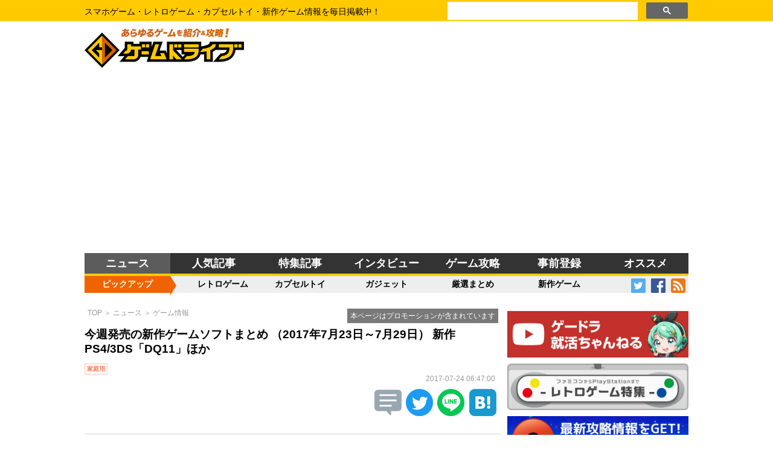

--- FILE ---
content_type: text/html; charset=UTF-8
request_url: https://gamedrive.jp/news/1500433202
body_size: 46993
content:
<!DOCTYPE HTML PUBLIC "-//W3C//DTD HTML 4.01 Transitional//EN" "http://www.w3.org/TR/html4/loose.dtd">
<html>
<head>

<meta http-equiv="Content-Type" content="text/html; charset=UTF-8">

<title>今週発売の新作ゲームソフトまとめ （2017年7月23日～7月29日） 新作PS4/3DS「DQ11」ほか - ゲームドライブ（ゲードラ）</title>

<meta name="description" content="今週の注目は『ドラゴンクエストXI 過ぎ去りし時を求めて』！今週の注目の1本はこれ！ 『ドラゴンクエストXI 過ぎ去りし時を求めて』です！ドラゴンクエストシリーズ11作目の超大作です。『FF12』、『スプラトゥーン2』、『DQ11』と今月は本当に大型新作ラッシュですね。どんどん積みゲ...">



<meta name="viewport" content="width=device-width, initial-scale=1, user-scalable=no">

<!-- twitter cards -->
<meta name="twitter:card" content="summary_large_image">
<meta name="twitter:site" content="@gamedrivejp">
<meta name="twitter:creator" content="@gamedrivejp">
<meta name="twitter:url" content="https://gamedrive.jp/news/1500433202">
<meta name="twitter:title" content="今週発売の新作ゲームソフトまとめ （2017年7月23日～7月29日） 新作PS4/3DS「DQ11」ほか - ゲームドライブ（ゲードラ） - スマホゲーム・レトロゲーム・カプセルトイ・新作ゲーム情報を毎日掲載中！">
<meta name="twitter:description" content="今週の注目は『ドラゴンクエストXI 過ぎ去りし時を求めて』！今週の注目の1本はこれ！ 『ドラゴンクエストXI 過ぎ去りし時を求めて』です！ドラゴンクエストシリーズ11作目の超大作です。『FF12』、『スプラトゥーン2』、『DQ11』と今月は本当に大型新作ラッシュですね。どんどん積みゲ... ゲームドライブ（ゲードラ）ではスマホゲーム・レトロゲーム・カプセルトイ・新作ゲーム情報を毎日掲載中。">
<meta name="twitter:image" content="/img/newgame/4988601009799.jpg">

<!-- facebook ogp -->
<meta property="og:type" content="article" />
<meta property="og:url" content="https://gamedrive.jp/news/1500433202" />
<meta property="og:site_name" content="ゲームドライブ（ゲードラ） - スマホゲーム・レトロゲーム・カプセルトイ・新作ゲーム情報を毎日掲載中！" />
<meta property="og:title" content="今週発売の新作ゲームソフトまとめ （2017年7月23日～7月29日） 新作PS4/3DS「DQ11」ほか - ゲームドライブ（ゲードラ） - スマホゲーム・レトロゲーム・カプセルトイ・新作ゲーム情報を毎日掲載中！" />
<meta property="og:description" content=" 今週の注目は『ドラゴンクエストXI 過ぎ去りし時を求めて』！今週の注目の1本はこれ！ 『ドラゴンクエストXI 過ぎ去りし時を求めて』です！ドラゴンクエストシリーズ11作目の超大作です。『FF12』、『スプラトゥーン2』、『DQ11』と今月は本当に大型新作ラッシュですね。どんどん積みゲ... ゲームドライブ（ゲードラ）ではスマホゲーム・レトロゲーム・カプセルトイ・新作ゲーム情報を毎日掲載中。" />
<meta property="og:image" content="/img/newgame/4988601009799.jpg" />

<!-- bookmark_bubble -->
<meta name="apple-mobile-web-app-capable" content="yes" />
<link rel="apple-touch-icon-precomposed" href="https://gamedrive.jp/image/icon.png" />

<!-- favicon -->
<link rel="shortcut icon" href="https://gamedrive.jp/image/icon.png">

<!-- css -->
<link type="text/css" rel="stylesheet" href="/icon/css/font-awesome.min.css">
<link href="https://use.fontawesome.com/releases/v6.2.1/css/all.css" rel="stylesheet">
<link type="text/css" rel="stylesheet" href="/css/gamedrive.css?1768810041">

<!-- amp -->
<link rel="amphtml" href="https://gamedrive.jp/amp/1500433202" />


<!-- Google tag (gtag.js) -->
<script async src="https://www.googletagmanager.com/gtag/js?id=G-XH7FTNBNLZ"></script>
<script>
  window.dataLayer = window.dataLayer || [];
  function gtag(){dataLayer.push(arguments);}
  gtag('js', new Date());

  gtag('config', 'G-XH7FTNBNLZ');
</script>
<!-- End Google tag (gtag.js) -->


<!-- Google Tag Manager -->
<script>(function(w,d,s,l,i){w[l]=w[l]||[];w[l].push({'gtm.start':
	new Date().getTime(),event:'gtm.js'});var f=d.getElementsByTagName(s)[0],
	j=d.createElement(s),dl=l!='dataLayer'?'&l='+l:'';j.async=true;j.src=
	'https://www.googletagmanager.com/gtm.js?id='+i+dl;f.parentNode.insertBefore(j,f);
	})(window,document,'script','dataLayer','GTM-WXJXZGQ');</script>
	
	
<!-- End Google Tag Manager -->

<!-- google ads -->
<script data-ad-client="ca-pub-0508455276447604" async src="https://pagead2.googlesyndication.com/pagead/js/adsbygoogle.js"></script>

</head>


<body>
<!-- Google Tag Manager (noscript) -->
<noscript><iframe src="https://www.googletagmanager.com/ns.html?id=GTM-WXJXZGQ"
	height="0" width="0" style="display:none;visibility:hidden"></iframe></noscript>
<!-- End Google Tag Manager (noscript) -->

<header>
	<div class="header-top">
		<div class="body-center">
			<div class="header-top-caption">
				スマホゲーム・レトロゲーム・カプセルトイ・新作ゲーム情報を毎日掲載中！
			</div>
			<div class="header-searchbox">
			<script async src="https://cse.google.com/cse.js?cx=ad711eb593d5c59b7"></script>
			<div class="gcse-search"></div>
			</div>
		</div>
	</div>
	<div class="header-body">
		<div class="body-center">
			<div class="header-body-left mobile"><i class="fa fa-bars" aria-hidden="true"></i></div>
			<div class="header-body-logo"><a href="/"><img src="/image/header_logo.png" alt="ゲームドライブ（ゲードラ）" /></a></div>
			<div class="header-body-banner pc">	<!--      fluct グループ名「ゲームドライブ：728x90（1）」      -->
	<script type="text/javascript" src="https://cdn-fluct.sh.adingo.jp/f.js?G=1000058299"></script>
	<!--      fluct ユニット名「ゲームドライブ：728x90（1）」     -->
	<script type="text/javascript">
	//<![CDATA[
	if(typeof(adingoFluct)!="undefined") adingoFluct.showAd('1000087945');
	//]]>
	</script>

</div>
			<div class="header-body-right mobile"><i class="fa fa-search" aria-hidden="true"></i></div>
		</div>
	</div>
	<div class="header-menu">
		<div class="body-center">
			<ul>
				<li><a class="opacity-link active" href="/news/">ニュース</a></li>
				<li><a class="opacity-link" href="/ranking/">人気記事</a></li>
				<li class="pc"><a class="opacity-link" href="/news/feature">特集記事</a></li>
				<li class="pc"><a class="opacity-link" href="/news/interview">インタビュー</a></li>
				<li><a class="opacity-link" href="/wiki/">ゲーム攻略</a></li>
				<li class="pc"><a class="opacity-link" href="/news/reserve">事前登録</a></li>
				<li><a class="opacity-link" href="/special/">オススメ</a></li>
			</ul>
		</div>
	</div>
	<div class="header-submenu">
		<div class="body-center">
			<ul>
				<li><a class="active">ピックアップ</a></li>
				<li><a class="opacity-link" href="/series/retrogame">レトロゲーム</a></li>
				<li><a class="opacity-link" href="/series/weeklygacha">カプセルトイ</a></li>
				<li><a class="opacity-link" href="/news/gdt">ガジェット</a></li>
				<li><a class="opacity-link" href="/series/1602501448">厳選まとめ</a></li>
				<li><a class="opacity-link" href="/tag/%E6%96%B0%E4%BD%9C">新作ゲーム</a></li>
				<li class="header-submenu-icon">
					<a href="https://twitter.com/gamedrivejp" target="_blank"><img src="/image/twitter.png"></a>
					<a href="https://facebook.com/gamedrivejp" target="_blank"><img src="/image/facebook.png"></a>
					<a href="/feed" target="_blank"><img src="/image/rss.png"></a>
				</li>
			</ul>
		</div>
	</div>
</header>


<div class="menu mobile">
	<div class="menu-keyword">
		<i class="fa fa-heart" aria-hidden="true"></i>&nbsp;人気のキーワード<br />
		<a href="/roundup/1433"><button class="tag-btn">ポケモンGO</button></a>
		<a href="/series/retrogame"><button class="tag-btn">レトロゲーム</button></a>
		<a href="/tag/%E6%96%B0%E4%BD%9C"><button class="tag-btn">新作ゲーム</button></a>
		<a href="/series/weeklygacha"><button class="tag-btn">週刊ガチャ</button></a>
		<a href="/news/reserve"><button class="tag-btn">事前登録</button></a>
	</div>
	<ul>
		<li><a href="/"><i class="fa fa-home" aria-hidden="true"></i>&nbsp;ホーム</a></li>
		<li><a href="/news/"><i class="fa fa-newspaper-o" aria-hidden="true"></i>&nbsp;新着ニュース</a></li>
		<li><a href="/roundup/"><i class="fa fa-mobile" aria-hidden="true"></i>&nbsp;ゲーム攻略</a></li>
		<li><a href="/wiki/"><i class="fa fa-wikipedia-w" aria-hidden="true"></i>&nbsp;攻略Wiki</a></li>
		<li><a href="/special/"><i class="fa fa-star-o" aria-hidden="true"></i>&nbsp;オススメゲーム</a></li>
		<li><a href="/consumer/"><i class="fa fa-calendar-check-o" aria-hidden="true"></i>&nbsp;新作ゲーム発売日</a></li>
		<li><a href="/dictionary/"><i class="fa fa-book" aria-hidden="true"></i>&nbsp;データ図鑑</a></li>
		<li><a href="/ranking/"><i class="fa fa-line-chart" aria-hidden="true"></i>&nbsp;人気記事ランキング</a></li>
		<li><a href="/apprank/"><i class="fa fa-shopping-cart" aria-hidden="true"></i>&nbsp;ストアランキング</a></li>
		<li><a href="/title/"><i class="fa fa-gamepad" aria-hidden="true"></i>&nbsp;ゲーム一覧</a></li>
		<li><a href="/login"><i class="fa fa-sign-in" aria-hidden="true"></i>&nbsp;メルマガ登録/ログイン</a></li>
		<li><a href="/contact/"><i class="fa fa-envelope-o" aria-hidden="true"></i>&nbsp;お問い合わせ</a></li>
	</ul><br /><br /><br /><br />
</div><!-- /menu -->


<div class="search mobile">
	<form class="form-base" method="get" action="/news/search">
		<p>
			<label for="search_word"><i class="fa fa-search" aria-hidden="true"></i> 検索</label>
			<script async src="https://cse.google.com/cse.js?cx=ad711eb593d5c59b7"></script>
			<div class="gcse-search"></div>
		</p>
	</form>
	<div class="center">
			<!-- GameDrive_250x250 -->
	<script async src="//pagead2.googlesyndication.com/pagead/js/adsbygoogle.js"></script>
	<ins class="adsbygoogle" style="display:inline-block;width:250px;height:250px" data-ad-client="ca-pub-0508455276447604" data-ad-slot="8393850656"></ins>
	<script> (adsbygoogle = window.adsbygoogle || []).push({}); </script>


	</div>
</div><!-- /search -->


<div class="contents">
<div class="body-center">


<div class="contents-main">





<script type="text/javascript">
$(function () {
  $(‘img.lazyload’).lazyload()
})
</script>

<div class="contents-box">
	<div class="contents-box-body">
		<div class="article-promotion">
		<div class="promotion-banner">
		<span class="promotion-text">本ページはプロモーションが含まれています</span>
		</div>
		<div class="article-breadcrumb"><a href="/">TOP</a> ＞ <a href="/news/news">ニュース</a> ＞ <a href="/title/1916">ゲーム情報</a></div>
	</div>
	<div class="mobile">
	<script type="text/javascript">
		var sc_params = {"group_id":1188,"redirect":"http%3a%2f%2fcdn%2esmartcanvas%2enet%2fredirect%2ehtml%3frdsc%3d" };
	</script>
	<script type="text/javascript" src="//cdn.smartcanvas.net/smartcanvas.pkg.js"></script>
	</div>

		
		<h1 class="article-title">今週発売の新作ゲームソフトまとめ （2017年7月23日～7月29日） 新作PS4/3DS「DQ11」ほか</h1>
		
		<div class="article-tag">
																		<span class="consumer">家庭用</span>&nbsp;																																</div>
		
		<div class="article-issue">2017-07-24 06:47:00</div>
		
<div class="contents-base right">
	<div class="btn-share">
		<a href="//twitter.com/search?q=https://gamedrive.jp/news/1500433202" target="blank" rel="nofollow">
			<img src="/image/twshare_icon.png" title="この記事のツイートを見る">
		</a>
	</div>
	<div class="btn-share">
		<a href="//twitter.com/share?url=https://gamedrive.jp/news/1500433202&text=今週発売の新作ゲームソフトまとめ （2017年7月23日～7月29日） 新作PS4/3DS「DQ11」ほか&via=gamedrivejp&related=gamedrivejp&hashtags=gamedrive" target="blank" rel="nofollow">
			<img src="/image/twitter_icon.png"  title="この記事について投稿する">
		</a>
	</div>
	<div class="btn-share">
		<div class="line-it-button" data-lang="ja" data-type="share-c" data-ver="3" data-url="https://social-plugins.line.me/ja/how_to_install#lineitbutton" data-color="default" data-size="large" data-count="false" style="display: none;"></div>
		<script src="https://www.line-website.com/social-plugins/js/thirdparty/loader.min.js" async="async" defer="defer"></script>
	</div>

	<div class="btn-share">
		<a href="http://b.hatena.ne.jp/entry/https://gamedrive.jp/news/1500433202" class="hatena-bookmark-button" data-hatena-bookmark-layout="vertical-balloon" data-hatena-bookmark-lang="ja" title="このエントリーをはてなブックマークに追加" target="_blank"><img src="/image/hatena_icon.png" alt="このエントリーをはてなブックマークに追加" style="border: none;" /></a>
	</div>
</div>

		




<div class="contents-base center">
		</div>

		
		<div class="article-description"><div>
<h2>今週の注目は『ドラゴンクエストXI 過ぎ去りし時を求めて』！</h2>
</div>

<div><img alt="" src="/img/newgame/4988601009805.jpg" /><img alt="" src="/img/newgame/4988601009799.jpg" /><br />
今週の注目の1本はこれ！ 『<strong>ドラゴンクエストXI 過ぎ去りし時を求めて</strong>』です！<br />
ドラゴンクエストシリーズ11作目の超大作です。<br />
『<strong>FF12</strong>』、『<strong>スプラトゥーン2</strong>』、『<strong>DQ11</strong>』と今月は本当に大型新作ラッシュですね。<br />
どんどん積みゲーが増えていきます&hellip;！<br />
<br />
それでは今週発売予定のソフトをチェック！</div>

<div>
<h2>今週発売予定のTVゲームソフト</h2>
</div>

<div class="toc"><strong>■目次</strong><br />
　▼ <a h2_title="PS4">PS4のソフトはコチラ</a><br />
　▼ <a h2_title="PS Vita">PS Vitaのソフトはコチラ</a><br />
　▼ <a h2_title="Nintendo 3DS">Nintendo 3DSのソフトはコチラ</a></div>

<div id="article-ps4">
<h2>PS4</h2>

<div class="contents-line">
<div class="contents-goods-icon" style="background-image: url('/img/newgame/4949244004305.jpg');">&nbsp;</div>

<div class="contents-goods-title"><a href="/consumer/8925">DiRT 4</a></div>

<div class="contents-goods-description"><a href="/consumer/8925">ユービーアイソフト<br />
<br />
発売日：07月27日<br />
価格：7,325円</a></div>
</div>

<div class="contents-line">
<div class="contents-goods-icon" style="background-image: url('/img/newgame/4573173316828.jpg');">&nbsp;</div>

<div class="contents-goods-title"><a href="/consumer/8871">NARUTO - ナルト - 疾風伝 ナルティメットストームトリロジー</a></div>

<div class="contents-goods-description"><a href="/consumer/8871">バンダイナムコエンターテインメント<br />
<br />
発売日：07月27日<br />
価格：6,242円</a></div>
</div>

<div class="contents-line">
<div class="contents-goods-icon" style="background-image: url('/img/newgame/4948872015233.jpg');">&nbsp;</div>

<div class="contents-goods-title"><a href="/consumer/9073">コール オブ デューティ モダン・ウォーフェア リマスタード</a></div>

<div class="contents-goods-description"><a href="/consumer/9073">ソニー・インタラクティブエンタテインメント<br />
<br />
発売日：07月27日<br />
価格：5,607円</a></div>
</div>

<div class="contents-line">
<div class="contents-goods-icon" style="background-image: url('/img/newgame/4988601009799.jpg');">&nbsp;</div>

<div class="contents-goods-title"><a href="/consumer/8874">ドラゴンクエストXI 過ぎ去りし時を求めて</a></div>

<div class="contents-goods-description"><a href="/consumer/8874">スクウェア・エニックス<br />
<br />
発売日：07月29日<br />
価格：8,049円</a></div>
</div>
</div>

<div id="article-vita">
<h2>PS Vita</h2>

<div class="contents-line">
<div class="contents-goods-icon" style="background-image: url('/img/newgame/4580206270668.jpg');">&nbsp;</div>

<div class="contents-goods-title"><a href="/consumer/8978">グリザイアの果実 -SIDE EPISODE-</a></div>

<div class="contents-goods-description"><a href="/consumer/8978">プロトタイプ<br />
<br />
発売日：07月27日<br />
価格：3,758円</a></div>
</div>

<div class="contents-line">
<div class="contents-goods-icon" style="background-image: url('/img/newgame/4560431860070.jpg');">&nbsp;</div>

<div class="contents-goods-title"><a href="/consumer/8915">ワガママハイスペック</a></div>

<div class="contents-goods-description"><a href="/consumer/8915">iMel<br />
<br />
発売日：07月27日<br />
価格：4,571円</a></div>
</div>

<div class="contents-line">
<div class="contents-goods-icon" style="background-image: url('/img/newgame/4940261514693.jpg');">&nbsp;</div>

<div class="contents-goods-title"><a href="/consumer/1518">喧嘩番長 乙女 〜完全無欠のマイハニー〜</a></div>

<div class="contents-goods-description"><a href="/consumer/1518">スパイク・チュンソフト<br />
<br />
発売日：07月27日<br />
価格：5,489円</a></div>
</div>

<div class="contents-line">
<div class="contents-goods-icon" style="background-image: url('/img/newgame/4571149891232.jpg');">&nbsp;</div>

<div class="contents-goods-title"><a href="/consumer/8916">空蝉の廻</a></div>

<div class="contents-goods-description"><a href="/consumer/8916">Matatabi<br />
<br />
発売日：07月27日<br />
価格：6,242円</a></div>
</div>

<div class="contents-line">
<div class="contents-goods-icon" style="background-image: url('/img/newgame/4995857095025.jpg');">&nbsp;</div>

<div class="contents-goods-title"><a href="/consumer/8909">緋色の欠片 〜おもいいろの記憶〜</a></div>

<div class="contents-goods-description"><a href="/consumer/8909">アイディアファクトリー<br />
<br />
発売日：07月27日<br />
価格：5,783円</a></div>
</div>
</div>

<div id="article-3ds">
<h2>Nintendo 3DS</h2>

<div class="contents-line">
<div class="contents-goods-icon" style="background-image: url('/img/newgame/4976219085953.jpg');">&nbsp;</div>

<div class="contents-goods-title"><a href="/consumer/9065">モンスターハンターストーリーズ Ver.1.2 更新版</a></div>

<div class="contents-goods-description"><a href="/consumer/9065">カプコン<br />
<br />
発売日：07月27日<br />
価格：3,878円</a></div>
</div>

<div class="contents-line">
<div class="contents-goods-icon" style="background-image: url('/img/newgame/4988601009805.jpg');">&nbsp;</div>

<div class="contents-goods-title"><a href="/consumer/8873">ドラゴンクエストXI 過ぎ去りし時を求めて</a></div>

<div class="contents-goods-description"><a href="/consumer/8873">スクウェア・エニックス<br />
<br />
発売日：07月29日<br />
価格：5,553円</a></div>
</div>
</div>

<div>
<h2>今後のTVゲーム発売日もチェック！</h2>
</div>

<div class="contents-base center"><a class="btn-anchor" href="/consumer/ps4">PS4のゲーム発売日をチェック</a><br />
<a class="btn-anchor" href="/consumer/vita">PS Vitaのゲーム発売日をチェック</a><br />
<a class="btn-anchor" href="/consumer/nswitch">Nintendo Switchのゲーム発売日をチェック</a><br />
<a class="btn-anchor" href="/consumer/n3ds">Nintendo 3DSのゲーム発売日をチェック</a><br />
<a class="btn-anchor" href="/consumer/xboxone">XboxOneのゲーム発売日をチェック</a><br />
&nbsp;</div>
</div>
<script async src="https://pagead2.googlesyndication.com/pagead/js/adsbygoogle.js"></script>
<ins class="adsbygoogle"
     style="display:block"
     data-ad-format="fluid"
     data-ad-layout-key="-fb+5w+4e-db+86"
     data-ad-client="ca-pub-5168512471691493"
     data-ad-slot="3934074685"></ins>
<script>
     (adsbygoogle = window.adsbygoogle || []).push({});
</script>
		<div class="article-taglink"><a class="text-link" href="/tag/新作"><i class="fa fa-chain" aria-hidden="true"></i>&nbsp;新作</a><a class="text-link" href="/tag/TVゲーム"><i class="fa fa-chain" aria-hidden="true"></i>&nbsp;TVゲーム</a><a class="text-link" href="/tag/発売日"><i class="fa fa-chain" aria-hidden="true"></i>&nbsp;発売日</a></div>
		
<div class="contents-base right">
	<div class="btn-share">
		<a href="//twitter.com/search?q=https://gamedrive.jp/news/1500433202" target="blank" rel="nofollow">
			<img src="/image/twshare_icon.png" title="この記事のツイートを見る">
		</a>
	</div>
	<div class="btn-share">
		<a href="//twitter.com/share?url=https://gamedrive.jp/news/1500433202&text=今週発売の新作ゲームソフトまとめ （2017年7月23日～7月29日） 新作PS4/3DS「DQ11」ほか&via=gamedrivejp&related=gamedrivejp&hashtags=gamedrive" target="blank" rel="nofollow">
			<img src="/image/twitter_icon.png"  title="この記事について投稿する">
		</a>
	</div>
	<div class="btn-share">
		<div class="line-it-button" data-lang="ja" data-type="share-c" data-ver="3" data-url="https://social-plugins.line.me/ja/how_to_install#lineitbutton" data-color="default" data-size="large" data-count="false" style="display: none;"></div>
		<script src="https://www.line-website.com/social-plugins/js/thirdparty/loader.min.js" async="async" defer="defer"></script>
	</div>

	<div class="btn-share">
		<a href="http://b.hatena.ne.jp/entry/https://gamedrive.jp/news/1500433202" class="hatena-bookmark-button" data-hatena-bookmark-layout="vertical-balloon" data-hatena-bookmark-lang="ja" title="このエントリーをはてなブックマークに追加" target="_blank"><img src="/image/hatena_icon.png" alt="このエントリーをはてなブックマークに追加" style="border: none;" /></a>
	</div>
</div>

		
		
		
<div class="contents-base center">
	<div class="column-2">
		<!--      fluct グループ名「ゲームドライブ：300x250（2）」      -->
		<script type="text/javascript" src="https://cdn-fluct.sh.adingo.jp/f.js?G=1000058295"></script>
		<!--      fluct ユニット名「ゲームドライブ：300x250（2）」     -->
		<script type="text/javascript">
		//<![CDATA[
		if(typeof(adingoFluct)!="undefined") adingoFluct.showAd('1000087941');
		//]]>
		</script>
	</div>
	<div class="column-2">
		<!--      fluct グループ名「ゲームドライブ：300x250（3）」      -->
		<script type="text/javascript" src="https://cdn-fluct.sh.adingo.jp/f.js?G=1000058296"></script>
		<!--      fluct ユニット名「ゲームドライブ：300x250（3）」     -->
		<script type="text/javascript">
		//<![CDATA[
		if(typeof(adingoFluct)!="undefined") adingoFluct.showAd('1000087942');
		//]]>
		</script>
	</div>
</div>


<a href="/title/1916">
<div class="title-line">
	<div class="title-icon" style="background-image: url('/img/1916/game_info.png');"></div>
	<div class="title-name">ゲーム情報</div>
	<div class="title-maker"></div>
	<div class="title-tag">
																															</div>
</div>
</a>


<div class="contents-base center">
		</div>

		
		<script type="text/javascript"> var nend_params = {"media":41931,"site":227518,"spot":650281,"type":10,"oriented":1}; </script>
		<script type="text/javascript" src="https://js1.nend.net/js/nendAdLoader.js"></script>
		
		<div id="_XL_recommend"></div>
		
		<div class="article-list">
			<p>関連記事</p>
			<div id="article-list-title"></div>
			<div class="contents-box-footer">
				<span class="contents-box-more"><a href="/title/1916">もっと見る ＞＞</a></span>
			</div>
		</div>
		
		<div class="article-list">
			<p>人気記事ランキング</p>
			<div id="article-list-ranking"></div>
			<div id="imobile_ad_native_14467820161011151413"></div>
			<!-- i-mobile for SmartPhone client script -->
			<script type="text/javascript" src="https://spad.i-mobile.co.jp/script/adsnativesp.js?20101001"></script>
			<script type="text/javascript"> IMobile.Native.SP.showAds({ pid: "22439", asid: "1215078" }); </script>
			<div class="contents-box-footer">
				<span class="contents-box-more"><a href="/ranking/">もっと見る ＞＞</a></span>
			</div>
		</div>
		
		<div class="article-list">
			<p>編集部イチオシ</p>
			<div id="article-list-recommend"></div>
		</div>
	</div>
</div>


<div class="contents-base center">
	<div class="column-2">
		<!--      fluct グループ名「ゲームドライブ：300x250（記事内ページ（フッター1））」      -->
		<script type="text/javascript" src="https://cdn-fluct.sh.adingo.jp/f.js?G=1000063686"></script>
		<!--      fluct ユニット名「ゲームドライブ：300x250（記事内ページ（フッター1））」     -->
		<script type="text/javascript">
		//<![CDATA[
		if(typeof(adingoFluct)!="undefined") adingoFluct.showAd('1000095356');
		//]]>
		</script>
	</div>
	<div class="column-2">
		<!--      fluct グループ名「ゲームドライブ：300x250（記事内ページ（フッター2））」      -->
		<script type="text/javascript" src="https://cdn-fluct.sh.adingo.jp/f.js?G=1000063687"></script>
		<!--      fluct ユニット名「ゲームドライブ：300x250（記事内ページ（フッター2））」     -->
		<script type="text/javascript">
		//<![CDATA[
		if(typeof(adingoFluct)!="undefined") adingoFluct.showAd('1000095357');
		//]]>
		</script>
	</div>
</div>




<script type="application/ld+json">
{
	"@context" : "http://schema.org",
	"@graph" : [
		{
			"@type": "BreadcrumbList",
			"itemListElement" : [
				{
					"@type" : "ListItem",
					"position" : 1,
					"item" : {
						"@id" : "https://gamedrive.jp/",
						"name" : "TOP"
					}
				},
				{
					"@type" : "ListItem",
					"position" : 2,
					"item" : {
						"@id" : "https://gamedrive.jp/news/news",
						"name" : "ニュース"
					}
				}
			]
		},
		{
			"@type" : "NewsArticle",
			"mainEntityOfPage" : {
				"@type" : "WebPage",
				"@id" : "https://gamedrive.jp/news/1500433202"
			},
			"headline" : "今週発売の新作ゲームソフトまとめ （2017年7月23日～7月29日） 新作PS4/3DS「DQ11」ほか",
			"description" : "今週の注目は『ドラゴンクエストXI 過ぎ去りし時を求めて』！今週の注目の1本はこれ！ 『ドラゴンクエストXI 過ぎ去りし時を求めて』です！ドラゴンクエストシリーズ11作目の超大作です。『FF12』、『スプラトゥーン2』、『DQ11』と今月は本当に大型新作ラッシュですね。どんどん積みゲ...",
			"datePublished" : "2017-07-24 06:47:00",
			"dateModified" :  "2017-07-21 20:58:37",
			"image" : {
				"@type" : "ImageObject",
				"url" : "https://gamedrive.jp/api/thumbnail?url=/img/newgame/4988601009799.jpg",
				"height" : 525,
				"width" : 700			},
			"author" : {
				"@type" : "Person",
				"name" : ""
			},
			"publisher" : {
				"@type" : "Organization",
				"name" : "ゲームドライブ",
				"logo" : {
					"@type" : "ImageObject",
					"url" : "https://gamedrive.jp/image/logo.png"
				}
			}
		}
	]
}
</script>


<!-- web push -->
<script type="text/javascript">
(function(p,u,s,h){
	p._pcq=p._pcq||[];
	p._pcq.push(['_currentTime', Date.now()]);
	p._pcq.push(['noTrigger', true]);
	s=u.createElement('script');
	s.type='text/javascript';
	s.async=true;
	s.src='https://cdn.pushcrew.com/js/e21062d3273dc24080cc77aafaafe837.js';
	h=u.getElementsByTagName('script')[0];
	h.parentNode.insertBefore(s,h);
})(window,document);
$(function(){
	$("#webpush-ticker button.off").on("click", function(){
		$("#webpush-ticker").hide();
	});
	$("#webpush-ticker button.on").on("click", function(){
		location.href = "/webpush/";
	});
	setTimeout(function(){
		if (pushcrew.isAPIReady) {
			if (!pushcrew.subscriberId) {
				$("#webpush-ticker").fadeIn();
			}
		}
	}, 15000);
});
</script>
<!--
<div id="webpush-ticker">
	<div class="body-center">
		<p class="center"><img src="/logo_192_by_192.png"> 毎日最新ゲームニュースをブラウザで受け取れます。</p>
		<p class="center"style="margin-top:-10px;"><button class="off">閉じる</button> <button class="on">受け取る</button></p>
	</div>
</div>
-->


</div><!-- /contents-main -->


<div class="contents-right">
	<div class="contents-right-box">	<!--      fluct グループ名「ゲームドライブ：300×250」      -->
	<script type="text/javascript" src="https://cdn-fluct.sh.adingo.jp/f.js?G=1000058035"></script>
	<!--      fluct ユニット名「ゲームドライブ：300×250」     -->
	<script type="text/javascript">
	//<![CDATA[
	if(typeof(adingoFluct)!="undefined") adingoFluct.showAd('1000087575');
	//]]>
	</script>

</div>
	
	<div class="contents-right-box">
		<a href="https://www.youtube.com/channel/UClhnX4seASDZH-xiRQt5XiQ/featured" target="_blank"><img class="contents-right-banner" src="/image/gamedrive_youtube_ch.png" alt="ゲードラ就活ちゃんねる"></a>
	</div>

	<div id="contents-right-ajax"></div>

	
	<div id="skyscraper" class="contents-right-box center"><script type="text/javascript">rakuten_design="slide";rakuten_affiliateId="05b7c677.28c68b96.0abb858e.38d35096";rakuten_items="ranking";rakuten_genreId="566382";rakuten_size="300x250";rakuten_target="_blank";rakuten_theme="gray";rakuten_border="off";rakuten_auto_mode="on";rakuten_genre_title="off";rakuten_recommend="off";rakuten_ts="1613380562295";</script><script type="text/javascript" src="https://xml.affiliate.rakuten.co.jp/widget/js/rakuten_widget.js"></script>

</div>
</div><!-- /contents-right -->


</div><!-- /body-center -->
</div><!-- /contents -->


<div class="contents-box mobile">
	<div class="contents-box-header"><span><i class="fa fa-list" aria-hidden="true"></i>&nbsp;メニュー</span></div>
	<div class="contents-box-body contents-submenu">
		<ul>
			<li><a href="/news/rpg" class="arrow-bg">ＲＰＧ</a></li>
			<li><a href="/news/slg" class="arrow-bg">シミュレーション</a></li>
			<li><a href="/news/pzl" class="arrow-bg">パズル</a></li>
			<li><a href="/news/act" class="arrow-bg">アクション</a></li>
			<li><a href="/news/stg" class="arrow-bg">シューティング</a></li>
			<li><a href="/news/spg" class="arrow-bg">スポーツ</a></li>
			<li><a href="/news/rcg" class="arrow-bg">レース</a></li>
			<li><a href="/news/adv" class="arrow-bg">アドベンチャー</a></li>
			<li><a href="/news/lsg" class="arrow-bg">恋愛</a></li>
			<li><a href="/news/blg" class="arrow-bg">乙女</a></li>
			<li><a href="/news/tcg" class="arrow-bg">カード</a></li>
			<li><a href="/news/rhy" class="arrow-bg">リズム</a></li>
			<li><a href="/news/qiz" class="arrow-bg">クイズ</a></li>
			<li><a href="/news/tbl" class="arrow-bg">テーブル</a></li>
			<li><a href="/news/idg" class="arrow-bg">放置系</a></li>
			<li><a href="/news/esc" class="arrow-bg">脱出</a></li>
			<li><a href="/news/mmo" class="arrow-bg">ＭＭＯ</a></li>
			<li><a href="/news/csg" class="arrow-bg">カジュアル</a></li>
			<li><a href="/news/alg" class="arrow-bg">アナログ</a></li>
			<li><a href="/news/hby" class="arrow-bg">ホビー</a></li>
			<li><a href="/news/hrd" class="arrow-bg">ハード</a></li>
			<li><a href="/news/gdt" class="arrow-bg">ガジェット</a></li>
			<li><a href="/news/vrg" class="arrow-bg">ＶＲ</a></li>
			<li><a href="/news/knw" class="arrow-bg">就活ノウハウ</a></li>
			<li><a href="/news/vsc" class="arrow-bg">専門学校</a></li>
			<li><a href="/news/crp" class="arrow-bg">企業紹介</a></li>
			<li><a href="/news/ind" class="arrow-bg">業界情報</a></li>
			<li><a href="/news/rec" class="arrow-bg">求人情報</a></li>
			<li><a href="/news/etc" class="arrow-bg">その他</a></li>
		</ul>
	</div>
</div>


<footer>
	<div class="body-center">
		<div class="footer-contents pc">
			<div class="footer-sitemap column-5">
				<p>ニュース</p>
				<a href="/">ホーム</a>
				<a href="/news/">新着</a>
				<a href="/news/feature">特集記事</a>
				<a href="/news/reserve">事前登録</a>
				<a href="/movie/">ゲーム動画</a>
			</div>
			<div class="footer-sitemap column-5">
				<p>ジャンル</p>
				<a href="/category/pzl">パズル</a>
				<a href="/category/lsg">恋愛</a>
				<a href="/category/esc">脱出</a>
				<a href="/category/tcg">カード</a>
				<a href="/category/csg">カジュアル</a>
			</div>
			<div class="footer-sitemap column-5">
				<p>ゲーム情報</p>
				<a href="/title/">ゲーム一覧</a>
				<a href="/consumer/">新作ゲーム発売日</a>
				<a href="/wiki/">攻略Wiki</a>
				<a href="/roundup/">ゲーム攻略</a>
				<a href="/special/">オススメゲーム</a>
				<a href="/dictionary/">データ図鑑</a>
			</div>
			<div class="footer-sitemap column-5">
				<p>ランキング</p>
				<a href="/ranking/">人気記事</a>
				<a href="/apprank/">無料アプリ</a>
				<a href="/apprank/paid">有料アプリ</a>
				<a href="/apprank/sales">アプリ売上</a>
			</div>
			<div class="footer-sitemap column-5">
				<p>その他</p>
				<a href="/contact/">お問い合わせ</a>
				<a href="/news/1602653078">広告掲載について</a>
				<a href="/author/">ライター紹介</a>
				<a href="/webpush/">ニュース配信</a>
				<a href="/tos" target="_blank">利用規約</a>
				<a href="http://c4on.jp/privacypolicy/" target="_blank">プライバシーポリシー</a>
				<a href="http://c4on.jp/" target="_blank">運営会社</a>
			</div>
		</div>
		<div class="footer-contents pc">
			<div class="footer-about column-2">
				<p>ゲームドライブ（ゲードラ）について</p>
				おすすめスマホゲーム情報を毎日更新しています。スマホゲーム情報が満載の『ゲームドライブ（ゲードラ）』なら、話題のスマホゲームに関する情報から、プレイ中のゲームを有利に進める攻略情報まで様々なスマホゲームの情報に触れることができます。
				ゲームドライブ編集部が厳選したおすすめスマホゲーム情報の中から、次にプレイする新しいゲームを探してみてはいかがでしょうか？面白いスマホゲームに出会える＆今プレイ中のスマホゲームをより楽しみたい、今後もそういった方にゲームドライブ編集部が有益な情報を提供していきます！<br>
			</div>
			<div class="footer-social column-2">
				<p><a href="https://twitter.com/gamedrivejp" target="_blank"><img class="lazyload" src="/image/twitter.png">おすすめゲームの新作情報や攻略情報を毎日つぶやいています！</a></p>
				<p><a href="https://facebook.com/gamedrivejp" target="_blank"><img class="lazyload" src="/image/facebook.png">いいねを押して、スマホゲームやアナログゲーム情報をGET！</a></p>
				<p><a href="/feed" target="_blank"><img class="lazyload" src="/image/rss.png">ゲームの最新情報を毎日更新中！</a></p>
			</div>
		</div>
		<div class="footer-contents center clearfix pc">
			スマホゲームやアナログゲームに関する新作情報や攻略情報を毎日更新「ゲームドライブ（ゲードラ）」<br>
			<br>
			本サイト『ゲームドライブ（ゲードラ）』の内容は、全て無断転載を禁止します。ただし商用利用を除き、リンクについてはその限りではありません。<br>
			またサイト上に掲載されているゲームやサービスの著作権やその他知的財産権はそれぞれ運営・配信しているゲーム会社・運営会社に帰属します。<br>
		</div>
		<div class="footer-contents center mobile">
			<div class="footer-social">
				<a href="https://twitter.com/gamedrivejp" target="_blank"><img class="lazyload" src="/image/twitter.png"></a>
				<a href="https://facebook.com/gamedrivejp" target="_blank"><img class="lazyload" src="/image/facebook.png"></a>
				<a href="/feed" target="_blank"><img class="lazyload" src="/image/rss.png"></a>
			</div>
			<br>
			<div class="footer-sitemap">
				<a href="/contact/">お問い合わせ</a>
				<a href="/news/1602653078">広告掲載について</a>
				<a href="/author/">ライター紹介</a>
				<br />
				<a href="/tos" target="_blank">利用規約</a>
				<a href="http://c4on.jp/privacypolicy/" target="_blank">プライバシーポリシー</a>
			</div>
			<br>
			<div class="center">
				「ゲームドライブ（ゲードラ）」<br>
				<span style="font-size: 0.8em;">スマホ・アナログ・レトロ・新作ゲーム情報を毎日掲載中！</span><br>
			</div>
		</div>
		<div class="footer-contents center">
			<a href="http://c4on.jp/" target="_blank" style="color: #fff;">© C4on, Inc.</a>
		</div>
	</div>
</footer>


<div id="page-top"><a><i class="fa fa-arrow-up" aria-hidden="true"></i></a></div>


<div id="screen" class="curtain hide"></div>
<div id="loading" class="curtain hide"></div>
<div id="loading-anime" class="hide">
	<div class="windows8">
		<div class="wBall" id="wBall_1"><div class="wInnerBall"></div></div>
		<div class="wBall" id="wBall_2"><div class="wInnerBall"></div></div>
		<div class="wBall" id="wBall_3"><div class="wInnerBall"></div></div>
		<div class="wBall" id="wBall_4"><div class="wInnerBall"></div></div>
		<div class="wBall" id="wBall_5"><div class="wInnerBall"></div></div>
	</div>
</div>


<!-- x-lift -->
<script type="text/javascript">
(function() {
	var pa = document.createElement('script'); pa.type = 'text/javascript'; pa.charset = "utf-8"; pa.async = true;
	pa.src = window.location.protocol + "//cdn.x-lift.jp/resources/gamedrive.js";
	var s = document.getElementsByTagName('script')[0]; s.parentNode.insertBefore(pa, s);
})();
</script>


</body>
</html>

<!-- common -->
<script src="//ajax.googleapis.com/ajax/libs/jquery/1.12.0/jquery.min.js"></script>
<script src="/js/jquery.easing.min.js"></script>

<!-- pr -->
<script type="text/javascript">
window.addEventListener('resize', function() {
  if (!document.querySelector('.article-promotion')) {
    rearrangeElements();
  }
});
document.addEventListener('DOMContentLoaded', function() {
  if (!document.querySelector('.article-promotion')) {
    rearrangeElements();
  }
});

function rearrangeElements() {
  const promotionBanner = document.querySelector('.promotion-banner');
  const contentsBoxHeader = document.querySelector('.contents-box-header');
  const contentsBoxBody = document.querySelector('.contents-box-body');

  // .promotion-bannerが存在しない場合は何もしない
  if (!promotionBanner) return;

  if (window.innerWidth <= 800) {
    // 800px以下の場合、promotion-bannerをcontents-box-headerの直後に移動
    if (contentsBoxBody && promotionBanner !== contentsBoxBody.firstChild) {
      contentsBoxBody.insertBefore(promotionBanner, contentsBoxBody.firstChild);
    }
  } else {
    // 800px以上の場合、promotion-bannerをcontents-box-headerの上に戻す
    if (contentsBoxHeader && promotionBanner !== contentsBoxHeader.previousSibling) {
      contentsBoxHeader.parentNode.insertBefore(promotionBanner, contentsBoxHeader);
    }
  }
}
</script>
<!-- google+ +1button -->
<script type="text/javascript">
window.___gcfg = {lang: 'ja'};
(function() {
	var po = document.createElement('script'); po.type = 'text/javascript'; po.async = true;
	po.src = 'https://apis.google.com/js/platform.js';
	var s = document.getElementsByTagName('script')[0]; s.parentNode.insertBefore(po, s);
})();
</script>

<!-- init -->
<script language="javascript">
var is_click_busy = false;
$(function(){
	// メニュー
	$(".header-body-left").on("click", function(event){
		if (is_click_busy) return false;
		
		var _body = $("body");
		var _menu = $(".menu");
		var _width = _menu.outerWidth();
		if (_menu.hasClass("open")) {
			// close
			$("#screen").fadeOut("500");
			$(".header-body-left i").removeClass("fa-outdent").addClass("fa-indent").css("color", "#222");
			_body.css("position", "relative");
			_body.animate({ left: 0 }, 300);
			_menu.animate({ left: -_width }, 300);
		} else {
			// open
			$("#screen").fadeIn("500");
			$(".header-body-left i").removeClass("fa-indent").addClass("fa-outdent").css("color", "#fff");
			_body.css("position", "fixed");
			_body.animate({ left: _width }, 300);
			_menu.animate({ left: 0 }, 300);
		}
		_menu.toggleClass("open");
		
		is_click_busy = true;
		setTimeout(function(){ is_click_busy = false; }, 500);
	});
	
	// 検索
	$(".header-body-right").on("click", function(event){
		if (is_click_busy) return false;
		
		var _body = $("body");
		var _search = $(".search");
		var _width = _search.outerWidth();
		if (_search.hasClass("open")) {
			// close
			$("#screen").fadeOut("500");
			$(".header-body-right i").removeClass("fa-search-plus").addClass("fa-search").css("color", "#222");
			_body.css("position", "relative");
			_body.animate({ left: 0 }, 300);
			_search.animate({ right: -_width }, 300);
		} else {
			// open
			$("#screen").fadeIn("500");
			$(".header-body-right i").removeClass("fa-search").addClass("fa-search-plus").css("color", "#fff");
			_body.css("position", "fixed");
			_body.animate({ left: -_width }, 300);
			_search.animate({ right: 0 }, 300);
		}
		_search.toggleClass("open");
		
		is_click_busy = true;
		setTimeout(function(){ is_click_busy = false; }, 500);
	});
	
	// メニュー表示時のブラインドスクリーン
	$("#screen").on("click", function(event){
		if (is_click_busy) return false;
		
		var _body = $("body");
		$("#screen").fadeOut("500");
		
		var _menu = $(".menu");
		if (_menu.hasClass("open")) {
			var _width = _menu.outerWidth();
			$(".header-body-left i").removeClass("fa-outdent").addClass("fa-indent").css("color", "#222");
			_body.css("position", "relative");
			_body.animate({ left: 0 }, 300);
			_menu.animate({ left: -_width }, 300);
			_menu.removeClass("open");
		}
		
		var _search = $(".search");
		if (_search.hasClass("open")) {
			var _width = _search.outerWidth();
			$("#screen").hide();
			$(".header-body-right i").removeClass("fa-search-plus").addClass("fa-search").css("color", "#222");
			_body.css("position", "relative");
			_body.animate({ left: 0 }, 300);
			_search.animate({ right: -_width }, 300);
			_search.removeClass("open");
		}
		
		is_click_busy = true;
		setTimeout(function(){ is_click_busy = false; }, 500);
	});
	
	// スクロール
	$("#page-top").on("click", function(event){
		$("body,html").animate({ scrollTop: 0 }, 500);
	});
	$(window).on("scroll", function(){
		if ($(this).scrollTop() <= 100) {
			$("#page-top").fadeOut();
		} else {
			$("#page-top").fadeIn();
		}
	});
	$("body").on("touchmove", function(){
		$("#page-top").hide();
	});
	
	// イベントトラッキング
	$("a").on("mousedown", function(event){
		var _url = $(this).attr("href");
		var _category = $(this).attr("category");
		if (!_category) {
			if (_url.indexOf("gamedrive.jp") != -1 || _url.indexOf("http") == -1) {
				_category = "内部リンク";
			} else {
				_category = "外部リンク";
			}
		}
		ga("send", "event", _category, "click", _url);
	});
	
	// インラインURL読込
	if ($(".inlinepage").length) {
		$(".inlinepage").each(function(i, dictionary) {
			var _url = $(dictionary).attr("href");
			if (_url) {
				$.ajax({
					type: "GET", 
					url: _url, 
					context: $(dictionary), 
					success: function(ret){
						$(this).html(ret);
					}
				});
			}
		});
	}
	
	// 記事内目次
	$(".article-description .toc a").on("click", function(event){
		if (is_click_busy) return false;
		
		var _h2_title = $(this).attr("h2_title");
		var _h2_list = $(".article-description").find("h2");
		_h2_list.each(function(){
			if (_h2_title == $(this).html()) {
				var _top = $(this).offset().top;
				$("body,html").animate({ scrollTop: _top }, 500);
				return false;
			}
		});
		
		is_click_busy = true;
		setTimeout(function(){ is_click_busy = false; }, 500);
		return false;
	});
	
	// 右カラム読込
	if ($("#contents-right-ajax").html() == "") {
		$.ajax({
			type: "GET", 
			url: "/right", 
			success: function(response){
				$("#contents-right-ajax").html(response);
			}
		});
	}
	$(window).on("scroll", function(){
		var _doc_height = $(document).height();
		var _window_height = $(this).height();
		var _scroll_top = $(this).scrollTop();
		var _scroll_bottom = _window_height + _scroll_top;
		var _footer_top = _doc_height - $("footer").innerHeight();
		var _skyscraper_top = $("#contents-right-ajax").height() + 1500;
		var _right_height = $("#skyscraper").height() + _skyscraper_top;
		var _main_height = $(".contents-main").height();
		
		// 右カラムの高さを揃える
		if (_main_height > _right_height) {
			_right_height = _main_height;
		}
		$(".contents-right").height(_right_height);
		
		if (_scroll_bottom < _footer_top) {
			$("#skyscraper").removeClass("bottom");
			if (_scroll_top < _skyscraper_top) {
				$("#skyscraper").removeClass("fixed");
			} else {
				$("#skyscraper").addClass("fixed");
			}
		} else {
			$("#skyscraper").removeClass("fixed").addClass("bottom");
		}
	});
});
</script>

<link type="text/css" rel="stylesheet" href="/boxer/jquery.fs.boxer.min.css" />
<script type="text/javascript" src="/boxer/jquery.fs.boxer.min.js"></script>
<script type="text/javascript">
$(function(){
	$(".boxer").boxer({
		callback: function() {
			$("#boxer-overlay").css("z-index", "5000");
			$("#boxer").css("z-index", "5000");
		}, 
	});
});
</script>
<script type="text/javascript">
$(function(){
	$(window).on("scroll touchmove", function(){
		if ($(this).scrollTop() <= 100) {
			$("#app-luncher").fadeOut();
		} else {
			$("#app-luncher").fadeIn();
		}
	});
	$("body").on("touchmove", function(){
		$("#app-luncher").hide();
	});
});
</script>
<script type="text/javascript">
$(function(){
	$.ajax({
		type: "GET", 
		url: "/news/title?title_id=1916", 
		success: function(response){
			$("#article-list-title").append(response);
		}
	});
	$.ajax({
		type: "GET", 
		url: "/news/ranking", 
		success: function(response){
			$("#article-list-ranking").append(response);
		}
	});
	$.ajax({
		type: "GET", 
		url: "/news/recommend", 
		success: function(response){
			$("#article-list-recommend").append(response);
		}
	});
});
</script>
<script type="text/javascript">
$(function(){
	$.ajax({
		type: "GET", 
		url: "/special/swiper", 
		success: function(response){
			$("#article-list-sp").append(response);
		}
	});
});
</script>
<script type="text/javascript">
$(function(){
	$("#iframe-bbs").on("load", function(){
		try {
			$(this).height(0);
			$(this).height(this.contentWindow.document.documentElement.scrollHeight);
		} catch (e) {
		}
	}).trigger("load");
});
</script>





--- FILE ---
content_type: text/html; charset=UTF-8
request_url: https://gamedrive.jp/news/title?title_id=1916
body_size: 4217
content:
			<a href="/news/1716344382">
			<div class="contents-sline">
				<div class="contents-sline-icon lazyload" style="background-image: url('/img/1916/2024_newsoft/20240627_rizap.jpg');"></div>
				<div class="contents-sline-title">【新作】今日6月27日はSwitch『RIZAP for Nintendo Switch 〜体感♪リズムトレーニング〜』発売日！</div>
				<div class="contents-sline-issue">2024-06-27 13:00:00</div>
			</div>
			</a>
			<a href="/news/1716344370">
			<div class="contents-sline">
				<div class="contents-sline-icon lazyload" style="background-image: url('/img/1916/2024_newsoft/20240627_luigi2hd.jpg');"></div>
				<div class="contents-sline-title">【新作】今日6月27日はSwitch『ルイージマンション2 HD』発売日！</div>
				<div class="contents-sline-issue">2024-06-27 12:00:00</div>
			</div>
			</a>
			<a href="/news/1716344358">
			<div class="contents-sline">
				<div class="contents-sline-icon lazyload" style="background-image: url('/img/1916/2024_newsoft/20240625_bananarumbl.jpg');"></div>
				<div class="contents-sline-title">【新作】今日6月25日はSwitch『スーパーモンキーボール バナナランブル』発売日！</div>
				<div class="contents-sline-issue">2024-06-25 12:00:00</div>
			</div>
			</a>
			<a href="/news/1716344350">
			<div class="contents-sline">
				<div class="contents-sline-icon lazyload" style="background-image: url('/img/1916/2024_newsoft/20240627_luigi2hd.jpg');"></div>
				<div class="contents-sline-title">今週発売の新作ゲームソフトまとめSwitch『ルイージマンション2 HD』など</div>
				<div class="contents-sline-issue">2024-06-24 12:00:00</div>
			</div>
			</a>
			<a href="/news/1716344324">
			<div class="contents-sline">
				<div class="contents-sline-icon lazyload" style="background-image: url('/img/1916/2024_newsoft/20240621_eldenshadow.jpg');"></div>
				<div class="contents-sline-title">【新作】今日6月21日はPS4/PS5『ELDEN RING SHADOW OF THE ERDTREE EDITION』発売日！</div>
				<div class="contents-sline-issue">2024-06-21 12:00:00</div>
			</div>
			</a>
			<a href="/news/1716344318">
			<div class="contents-sline">
				<div class="contents-sline-icon lazyload" style="background-image: url('/img/1916/2024_newsoft/20240620_mushokutensei.jpg');"></div>
				<div class="contents-sline-title">【新作】今日6月20日はSwitch/PS4/PS5『無職転生 〜異世界行ったら本気だす〜 Quest of Memories』発売日！</div>
				<div class="contents-sline-issue">2024-06-20 14:00:00</div>
			</div>
			</a>
			<a href="/news/1716344303">
			<div class="contents-sline">
				<div class="contents-sline-icon lazyload" style="background-image: url('/img/1916/2024_newsoft/20240620_horrorall.jpg');"></div>
				<div class="contents-sline-title">【新作】今日6月20日はSwitch『心霊ホラーADVシリーズ全集 死印×NG×死噛』発売日！</div>
				<div class="contents-sline-issue">2024-06-20 13:00:00</div>
			</div>
			</a>
			<a href="/news/1716344289">
			<div class="contents-sline">
				<div class="contents-sline-icon lazyload" style="background-image: url('/img/1916/2024_newsoft/20240620_radiant.jpg');"></div>
				<div class="contents-sline-title">【新作】今日6月20日はSwitch『レイディアント シルバーガン』発売日！</div>
				<div class="contents-sline-issue">2024-06-20 12:00:00</div>
			</div>
			</a>
			<a href="/news/1716344276">
			<div class="contents-sline">
				<div class="contents-sline-icon lazyload" style="background-image: url('/img/1916/2024_newsoft/20240621_eldenshadow.jpg');"></div>
				<div class="contents-sline-title">今週発売の新作ゲームソフトまとめPS4/PS5『ELDEN RING SHADOW OF THE ERDTREE EDITION』など</div>
				<div class="contents-sline-issue">2024-06-17 12:00:00</div>
			</div>
			</a>
			<a href="/news/1716344257">
			<div class="contents-sline">
				<div class="contents-sline-icon lazyload" style="background-image: url('/img/1916/2024_newsoft/20240614_stories.jpg');"></div>
				<div class="contents-sline-title">【新作】今日6月14日はSwitch『モンスターハンター ストーリーズ』発売日！</div>
				<div class="contents-sline-issue">2024-06-14 13:00:00</div>
			</div>
			</a>


--- FILE ---
content_type: text/html; charset=utf-8
request_url: https://www.google.com/recaptcha/api2/aframe
body_size: 113
content:
<!DOCTYPE HTML><html><head><meta http-equiv="content-type" content="text/html; charset=UTF-8"></head><body><script nonce="6eb_u_kanooQ_ZuZCB6HPg">/** Anti-fraud and anti-abuse applications only. See google.com/recaptcha */ try{var clients={'sodar':'https://pagead2.googlesyndication.com/pagead/sodar?'};window.addEventListener("message",function(a){try{if(a.source===window.parent){var b=JSON.parse(a.data);var c=clients[b['id']];if(c){var d=document.createElement('img');d.src=c+b['params']+'&rc='+(localStorage.getItem("rc::a")?sessionStorage.getItem("rc::b"):"");window.document.body.appendChild(d);sessionStorage.setItem("rc::e",parseInt(sessionStorage.getItem("rc::e")||0)+1);localStorage.setItem("rc::h",'1768810048714');}}}catch(b){}});window.parent.postMessage("_grecaptcha_ready", "*");}catch(b){}</script></body></html>

--- FILE ---
content_type: application/javascript; charset=utf-8
request_url: https://mtwidget05.affiliate.ashiato.rakuten.co.jp/?rakuten_design=slide&rakuten_affiliateId=05b7c677.28c68b96.0abb858e.38d35096&rakuten_items=ranking&rakuten_genreId=566382&rakuten_size=300x250&rakuten_pattern=H2A&rakuten_target=_blank&rakuten_theme=gray&rakuten_border=off&rakuten_auto_mode=on&rakuten_genre_title=off&rakuten_pointbackId=_RTmtlk20000002&rakuten_no_link=off&rakuten_no_afl=off&rakuten_no_logo=off&rakuten_undispGenre=off&rakuten_wmode=off&rakuten_noScrollButton=off&rakuten_bgColor=FFFFFF&rakuten_txtColor=1D54A7&rakuten_captionColor=000000&rakuten_moverColor=C00000&rakuten_recommend=off&rakuten_service_flag=ichiba&rakuten_adNetworkId=&rakuten_adNetworkUrl=&rakuten_searchKeyword=&rakuten_disableLogo=&rakuten_moverItembgColor=&rakuten_moverCaptionColor=&rakuten_slideSpeed=250&rakuten_moreInfoColor=red&rakuten_subTxtColor=&rakuten_loadingImage=auto&rakuten_imageDisplay=auto&rakuten_txtDisplay=auto&rakuten_captionDisplay=auto&rakuten_moreInfoDisplay=auto&rakuten_txtRow=auto&rakuten_captionRow=auto&rakuten_auto_interval=6000&rakuten_imageSize=auto&rakuten_slideCell=auto&rakuten_slideDirection=auto&rakuten_order=0,1,2,3&rakuten_loadingTimeout=0&rakuten_mediaId=&rakuten_measurementId=-_ver--new_18_-&rakuten_pointSiteId=&rakuten_isAdvanced=false&rakuten_isIE=false&rakuten_deviceType=PC&rakuten_itemAmount=20&rakuten_tLogFrequency=10&rakuten_timestamp=1768810045139&rakuten_optout=off&rakuten_deeplink=on&rakuten_pUrl=https%3A%2F%2Fgamedrive.jp%2Fnews%2F1500433202&rakuten_version=20230106&rakuten_datatype=json&ruleId=responsive300x250
body_size: 28139
content:
window.rakuten_mw_callback({"status":"Success","itemData":[{"caption":"■　商品説明Big into Energy シリーズ ラブブ ビック エネルギー ・LOVE ・HA..","name":"ラッピングOP 楽天ランキング1位獲得 【安心100％正規品保証・即発送】 THE MONSTERS Big into Energy シリーズ ラブブ Labubu エネルギー エナジー ピース/アソート ぬいぐるみ ペンダント ブラインドボックス POP MART ポップマート キーホルダー 販売店 本体 公式 ラブブ-","item_code":"hankuroom:10014963","url":"https://hb.afl.rakuten.co.jp/ichiba/05b7c677.28c68b96.0abb858e.38d35096.c=mtlk.m=-_ver--new_18__pbid--20000002__size--300x250__imode--ichiba_ranking__dt--PC__dp--true__uniqid--192956ab156e3f1aa35581a8836d16a4caffbe7432d__frame--0__cimode--ichiba_ranking_-/_RTmtlk20000002?pc=https%3A%2F%2Fitem.rakuten.co.jp%2Fhankuroom%2Flabubu-energy%2F%3Frafcid%3Dwsc_i_ra_2646450eecf5f8556a8f574759d65a1e&itemMode=ichiba_ranking&ashiatoCount=0&itemCode=hankuroom:10014963&genreId=566382&loadTime=14&time=1768810050353","image_url":"https://thumbnail.image.rakuten.co.jp/@0_mall/hankuroom/cabinet/big.jpg?_ex=128x128","price":"3,980円~","min_price":"3980","max_price":"20900","reviewnum":"609","reviewave":"4.61","shopName":"hankuroom 楽天市場店","pointRate":"1","source":"ranking","genre_id":"566382","version":"2022-11-01","type":"ichiba","position":0},{"caption":"BEYBLADE X とは、超加速ギミック【Xダッシュ】による驚異的なスピードと衝撃でエクストリーム..","name":"【送料無料】 タカラトミー BEYBLADE X BX-46 バトルエントリーセット∞ 4904810997610　ベイブレード ベイブレードエックス クリスマス","item_code":"nttxstore:10004957","url":"https://hb.afl.rakuten.co.jp/ichiba/05b7c677.28c68b96.0abb858e.38d35096.c=mtlk.m=-_ver--new_18__pbid--20000002__size--300x250__imode--ichiba_ranking__dt--PC__dp--true__uniqid--192956ab156e3f1aa35581a8836d16a4caffbe7432d__frame--1__cimode--ichiba_ranking_-/_RTmtlk20000002?pc=https%3A%2F%2Fitem.rakuten.co.jp%2Fnttxstore%2Fqzx0031226%2F%3Frafcid%3Dwsc_i_ra_2646450eecf5f8556a8f574759d65a1e&itemMode=ichiba_ranking&ashiatoCount=0&itemCode=nttxstore:10004957&genreId=566382&loadTime=14&time=1768810050353","image_url":"https://thumbnail.image.rakuten.co.jp/@0_mall/nttxstore/cabinet/12563235/4904810997610.jpg?_ex=128x128","price":"4,880円","min_price":"4880","max_price":"4880","reviewnum":"7","reviewave":"3.86","shopName":"OCNオンラインショップ 楽天市場店","pointRate":"1","source":"ranking","genre_id":"566382","version":"2022-11-01","type":"ichiba","position":1},{"caption":"製品情報 商品名 BTM 5way子供三輪車 三輪車サイズ 71*51*52CM ハンドルの高さ 4..","name":"【全品10%クーポン!1/18限定】2025年9月新色登場 三輪車　5in1 BTM 子供用三輪車 三輪車のりもの セーフティーガードなし/付き 2タイプ 押し棒付き 安全バー付き おもちゃ 乗用玩具 幼児用 キッズバイク 誕生日ギフト 贈り物 プレゼント","item_code":"ioffice:10003987","url":"https://hb.afl.rakuten.co.jp/ichiba/05b7c677.28c68b96.0abb858e.38d35096.c=mtlk.m=-_ver--new_18__pbid--20000002__size--300x250__imode--ichiba_ranking__dt--PC__dp--true__uniqid--192956ab156e3f1aa35581a8836d16a4caffbe7432d__frame--2__cimode--ichiba_ranking_-/_RTmtlk20000002?pc=https%3A%2F%2Fitem.rakuten.co.jp%2Fioffice%2Fms295471%2F%3Frafcid%3Dwsc_i_ra_2646450eecf5f8556a8f574759d65a1e&itemMode=ichiba_ranking&ashiatoCount=0&itemCode=ioffice:10003987&genreId=566382&loadTime=14&time=1768810050353","image_url":"https://thumbnail.image.rakuten.co.jp/@0_mall/ioffice/cabinet/09321447/0.jpg?_ex=128x128","price":"6,980円~","min_price":"6980","max_price":"9480","reviewnum":"1091","reviewave":"4.51","shopName":"自転車・スポーツ直販店ioffice","pointRate":"1","source":"ranking","genre_id":"566382","version":"2022-11-01","type":"ichiba","position":2},{"caption":"よく一緒に購入されている商品Berpy バーピー ベビーブランケット ブラ2,750円かみかみディノ..","name":"【改良正規品＼楽天1位／】 かみかみチキン 歯固め 手にはめる歯がため シリコン 食品グレード おもちゃ 歯がため 安心素材 はがため 赤ちゃん 新生児 ベビー BPAフリー 2 ヶ月 0歳 1歳 おしゃぶり ファーストトイ かわいい マッサージ プレゼント 出産祝い","item_code":"careland:10000228","url":"https://hb.afl.rakuten.co.jp/ichiba/05b7c677.28c68b96.0abb858e.38d35096.c=mtlk.m=-_ver--new_18__pbid--20000002__size--300x250__imode--ichiba_ranking__dt--PC__dp--true__uniqid--192956ab156e3f1aa35581a8836d16a4caffbe7432d__frame--3__cimode--ichiba_ranking_-/_RTmtlk20000002?pc=https%3A%2F%2Fitem.rakuten.co.jp%2Fcareland%2Fbp-hgtmc%2F%3Frafcid%3Dwsc_i_ra_2646450eecf5f8556a8f574759d65a1e&itemMode=ichiba_ranking&ashiatoCount=0&itemCode=careland:10000228&genreId=566382&loadTime=14&time=1768810050353","image_url":"https://thumbnail.image.rakuten.co.jp/@0_mall/careland/cabinet/09242132/compass1670227464.jpg?_ex=128x128","price":"1,300円~","min_price":"1300","max_price":"1980","reviewnum":"2309","reviewave":"4.71","shopName":"ケアランド","pointRate":"1","source":"ranking","genre_id":"566382","version":"2022-11-01","type":"ichiba","position":3},{"caption":"「生まれて」すぐから「たっち」まで。 メリーがジムにへんしん！ 6つのステップで成長に合わせて長く使..","name":"【送料無料】 タカラトミー えらべる回転 6WAYジムにへんしんメリー プラス くまのプーさん 4904810935995 | ディズニー Disney プーメリー 6way プーさん メリー おもちゃ こども ギフト 2025 6way 取り付けパーツ 新生児 取り付け","item_code":"nttxstore:10004492","url":"https://hb.afl.rakuten.co.jp/ichiba/05b7c677.28c68b96.0abb858e.38d35096.c=mtlk.m=-_ver--new_18__pbid--20000002__size--300x250__imode--ichiba_ranking__dt--PC__dp--true__uniqid--192956ab156e3f1aa35581a8836d16a4caffbe7432d__frame--4__cimode--ichiba_ranking_-/_RTmtlk20000002?pc=https%3A%2F%2Fitem.rakuten.co.jp%2Fnttxstore%2Fqzx0030441%2F%3Frafcid%3Dwsc_i_ra_2646450eecf5f8556a8f574759d65a1e&itemMode=ichiba_ranking&ashiatoCount=0&itemCode=nttxstore:10004492&genreId=566382&loadTime=14&time=1768810050353","image_url":"https://thumbnail.image.rakuten.co.jp/@0_mall/nttxstore/cabinet/12098631/4904810935995.jpg?_ex=128x128","price":"11,300円","min_price":"11300","max_price":"11300","reviewnum":"13","reviewave":"4.69","shopName":"OCNオンラインショップ 楽天市場店","pointRate":"1","source":"ranking","genre_id":"566382","version":"2022-11-01","type":"ichiba","position":4},{"caption":"商品仕様 ●セット内容 ・男雛/女雛 ・飾り台 ・お道具 ●飾り方 ・平飾り ●商品サイズ 単品：横..","name":"【1/18感謝デーP最大5倍】 雛人形 木製 コンパクト おしゃれ モダン かわいい ひな人形 親王飾り 五人飾り 小さい prefer MOKU 木製雛人形 sarisa 選べるオプションケース 選べるセット おひなさま 雛 段飾り ケース飾り","item_code":"komari:10051487","url":"https://hb.afl.rakuten.co.jp/ichiba/05b7c677.28c68b96.0abb858e.38d35096.c=mtlk.m=-_ver--new_18__pbid--20000002__size--300x250__imode--ichiba_ranking__dt--PC__dp--true__uniqid--192956ab156e3f1aa35581a8836d16a4caffbe7432d__frame--5__cimode--ichiba_ranking_-/_RTmtlk20000002?pc=https%3A%2F%2Fitem.rakuten.co.jp%2Fkomari%2Fpfm-srs%2F%3Frafcid%3Dwsc_i_ra_2646450eecf5f8556a8f574759d65a1e&itemMode=ichiba_ranking&ashiatoCount=0&itemCode=komari:10051487&genreId=566382&loadTime=14&time=1768810050353","image_url":"https://thumbnail.image.rakuten.co.jp/@0_mall/komari/cabinet/hina/prmo/pfm-srs_m00_26_0a.jpg?_ex=128x128","price":"35,000円~","min_price":"35000","max_price":"60000","reviewnum":"328","reviewave":"4.79","shopName":"節句＆ギフト専門店 ぷりふあ人形","pointRate":"1","source":"ranking","genre_id":"566382","version":"2022-11-01","type":"ichiba","position":5},{"caption":"タカラトミー 玩具【グッズ】【キャラクターグッズ】カービー トイカー ミニカー ドリームトミカ ホシ..","name":"ドリームトミカ 星のカービィコレクション＜BOX＞","item_code":"book:21820152","url":"https://hb.afl.rakuten.co.jp/ichiba/05b7c677.28c68b96.0abb858e.38d35096.c=mtlk.m=-_ver--new_18__pbid--20000002__size--300x250__imode--ichiba_ranking__dt--PC__dp--true__uniqid--192956ab156e3f1aa35581a8836d16a4caffbe7432d__frame--6__cimode--ichiba_ranking_-/_RTmtlk20000002?pc=https%3A%2F%2Fitem.rakuten.co.jp%2Fbook%2F18464367%2F%3Frafcid%3Dwsc_i_ra_2646450eecf5f8556a8f574759d65a1e&itemMode=ichiba_ranking&ashiatoCount=0&itemCode=book:21820152&genreId=566382&loadTime=14&time=1768810050353","image_url":"https://thumbnail.image.rakuten.co.jp/@0_mall/book/cabinet/8017/4907953768017.jpg?_ex=128x128","price":"5,280円","min_price":"5280","max_price":"5280","reviewnum":"0","reviewave":"0.0","shopName":"楽天ブックス","pointRate":"1","source":"ranking","genre_id":"566382","version":"2022-11-01","type":"ichiba","position":6},{"caption":"ギフトラッピングをご希望のお客様は別途ラッピングサービス料を同時にご注文ください。 ※ラッピングのご..","name":"【楽天1位連続受賞】 ロッキングストライダー スポーツモデル 12インチ キックバイク キッズバイク 三輪車 0歳 1歳 1歳半 2歳 誕生日 プレゼント クリスマス 男の子 女の子 赤ちゃん こども 子供用 自転車 バランス おもちゃ","item_code":"mamegyorai:10046614","url":"https://hb.afl.rakuten.co.jp/ichiba/05b7c677.28c68b96.0abb858e.38d35096.c=mtlk.m=-_ver--new_18__pbid--20000002__size--300x250__imode--ichiba_ranking__dt--PC__dp--true__uniqid--192956ab156e3f1aa35581a8836d16a4caffbe7432d__frame--7__cimode--ichiba_ranking_-/_RTmtlk20000002?pc=https%3A%2F%2Fitem.rakuten.co.jp%2Fmamegyorai%2F531650%2F%3Frafcid%3Dwsc_i_ra_2646450eecf5f8556a8f574759d65a1e&itemMode=ichiba_ranking&ashiatoCount=0&itemCode=mamegyorai:10046614&genreId=566382&loadTime=14&time=1768810050353","image_url":"https://thumbnail.image.rakuten.co.jp/@0_mall/mamegyorai/cabinet/strider/babybundle/imgrc0157927250.jpg?_ex=128x128","price":"26,840円","min_price":"26840","max_price":"26840","reviewnum":"209","reviewave":"4.49","shopName":"ストライダージャパン","pointRate":"1","source":"ranking","genre_id":"566382","version":"2022-11-01","type":"ichiba","position":7},{"caption":"商品仕様 ●セット内容 ・男雛/女雛 ・飾り台 ・お道具 ●飾り方 ・ケース飾り ※お人形やお道具は..","name":"P最大5倍】 雛人形 コンパクト ケース飾り モダン おしゃれ インテリア ひな人形 おひなさま かわいい お雛様 白 今どき 最新 親王飾り ふるうる SakuraLiru サクラリル 選べる衣裳とケース 木製","item_code":"komari:10048836","url":"https://hb.afl.rakuten.co.jp/ichiba/05b7c677.28c68b96.0abb858e.38d35096.c=mtlk.m=-_ver--new_18__pbid--20000002__size--300x250__imode--ichiba_ranking__dt--PC__dp--true__uniqid--192956ab156e3f1aa35581a8836d16a4caffbe7432d__frame--8__cimode--ichiba_ranking_-/_RTmtlk20000002?pc=https%3A%2F%2Fitem.rakuten.co.jp%2Fkomari%2Ffleur-0006%2F%3Frafcid%3Dwsc_i_ra_2646450eecf5f8556a8f574759d65a1e&itemMode=ichiba_ranking&ashiatoCount=0&itemCode=komari:10048836&genreId=566382&loadTime=14&time=1768810050353","image_url":"https://thumbnail.image.rakuten.co.jp/@0_mall/komari/cabinet/hina/fleur/fleur-0063_m00_26_0b.jpg?_ex=128x128","price":"33,000円~","min_price":"33000","max_price":"35000","reviewnum":"5238","reviewave":"4.8","shopName":"節句＆ギフト専門店 ぷりふあ人形","pointRate":"1","source":"ranking","genre_id":"566382","version":"2022-11-01","type":"ichiba","position":8},{"caption":"よく一緒に購入されている商品桃の花 お名前札 単品購入 | おひなさま ひ980円～ファッションラッ..","name":"即日発送！【初節句 ひなまつり 雛人形】ちいかわ＆ハチワレミニ雛人形 | 節句 桃の節句 ひな祭り ひな人形 お雛様 女の子 ちいかわ ハチワレ キャラクター コンパクト かわいい おしゃれ","item_code":"bellevie-shop:10004165","url":"https://hb.afl.rakuten.co.jp/ichiba/05b7c677.28c68b96.0abb858e.38d35096.c=mtlk.m=-_ver--new_18__pbid--20000002__size--300x250__imode--ichiba_ranking__dt--PC__dp--true__uniqid--192956ab156e3f1aa35581a8836d16a4caffbe7432d__frame--9__cimode--ichiba_ranking_-/_RTmtlk20000002?pc=https%3A%2F%2Fitem.rakuten.co.jp%2Fbellevie-shop%2Ffashion256%2F%3Frafcid%3Dwsc_i_ra_2646450eecf5f8556a8f574759d65a1e&itemMode=ichiba_ranking&ashiatoCount=0&itemCode=bellevie-shop:10004165&genreId=566382&loadTime=14&time=1768810050353","image_url":"https://thumbnail.image.rakuten.co.jp/@0_mall/bellevie-shop/cabinet/500_image/500fashion256a.jpg?_ex=128x128","price":"9,900円","min_price":"9900","max_price":"9900","reviewnum":"0","reviewave":"0.0","shopName":"Belle Vie","pointRate":"1","source":"ranking","genre_id":"566382","version":"2022-11-01","type":"ichiba","position":9},{"caption":"お使いのモニターの発色具合によって、 実際のものと色が異なる場合がございます。 商品詳細 メーカー名..","name":"高評価★4.7【累計48万台突破】光るホイール MOVEGU_公式 キックスクーター 【4段階高さ調整】 キックボード 子供用 三輪車 軽量 頑丈 方向変換 安定 折りたたみ 持ち運び便利 後輪ブレーキ 誕生日 【お試し返品可能】","item_code":"giftrium:10000000","url":"https://hb.afl.rakuten.co.jp/ichiba/05b7c677.28c68b96.0abb858e.38d35096.c=mtlk.m=-_ver--new_18__pbid--20000002__size--300x250__imode--ichiba_ranking__dt--PC__dp--true__uniqid--192956ab156e3f1aa35581a8836d16a4caffbe7432d__frame--10__cimode--ichiba_ranking_-/_RTmtlk20000002?pc=https%3A%2F%2Fitem.rakuten.co.jp%2Fgiftrium%2F4571542652200%2F%3Frafcid%3Dwsc_i_ra_2646450eecf5f8556a8f574759d65a1e&itemMode=ichiba_ranking&ashiatoCount=0&itemCode=giftrium:10000000&genreId=566382&loadTime=14&time=1768810050353","image_url":"https://thumbnail.image.rakuten.co.jp/@0_mall/giftrium/cabinet/09946481/09946483/scooter.jpg?_ex=128x128","price":"7,680円","min_price":"7680","max_price":"7680","reviewnum":"958","reviewave":"4.7","shopName":"Giftrium【公式】楽天市場店","pointRate":"1","source":"ranking","genre_id":"566382","version":"2022-11-01","type":"ichiba","position":10},{"caption":"お支払い方法・送料・配送について予約販売商品についてびっくらたまご　かわゆいヘアゴム　JOCHUM　..","name":"5月18日発売予定　【BOX販売：15個入り】　【送料無料】　びっくらたまご　かわゆいヘアゴム　JOCHUM　BOX　15個入　入浴剤","item_code":"auc-ookawaya:10139032","url":"https://hb.afl.rakuten.co.jp/ichiba/05b7c677.28c68b96.0abb858e.38d35096.c=mtlk.m=-_ver--new_18__pbid--20000002__size--300x250__imode--ichiba_ranking__dt--PC__dp--true__uniqid--192956ab156e3f1aa35581a8836d16a4caffbe7432d__frame--11__cimode--ichiba_ranking_-/_RTmtlk20000002?pc=https%3A%2F%2Fitem.rakuten.co.jp%2Fauc-ookawaya%2F4570118193063%2F%3Frafcid%3Dwsc_i_ra_2646450eecf5f8556a8f574759d65a1e&itemMode=ichiba_ranking&ashiatoCount=0&itemCode=auc-ookawaya:10139032&genreId=566382&loadTime=14&time=1768810050353","image_url":"https://thumbnail.image.rakuten.co.jp/@0_mall/auc-ookawaya/cabinet/10001/04/4570118193063.jpg?_ex=128x128","price":"8,980円","min_price":"8980","max_price":"8980","reviewnum":"0","reviewave":"0.0","shopName":"トイスタジアム1号店","pointRate":"1","source":"ranking","genre_id":"566382","version":"2022-11-01","type":"ichiba","position":11},{"caption":"●その場にいるみんなの「これからやりたいこと」がわかる協力ゲームです。 ●ゲームでやることは『なにす..","name":"送料無料【これから私たちは、】日本語版 サグイネル Xaquinelボードゲーム カードゲーム","item_code":"boardgame-album:10003497","url":"https://hb.afl.rakuten.co.jp/ichiba/05b7c677.28c68b96.0abb858e.38d35096.c=mtlk.m=-_ver--new_18__pbid--20000002__size--300x250__imode--ichiba_ranking__dt--PC__dp--true__uniqid--192956ab156e3f1aa35581a8836d16a4caffbe7432d__frame--12__cimode--ichiba_ranking_-/_RTmtlk20000002?pc=https%3A%2F%2Fitem.rakuten.co.jp%2Fboardgame-album%2F184-0136%2F%3Frafcid%3Dwsc_i_ra_2646450eecf5f8556a8f574759d65a1e&itemMode=ichiba_ranking&ashiatoCount=0&itemCode=boardgame-album:10003497&genreId=566382&loadTime=14&time=1768810050353","image_url":"https://thumbnail.image.rakuten.co.jp/@0_mall/boardgame-album/cabinet/11436758/korekara-01.jpg?_ex=128x128","price":"2,380円","min_price":"2380","max_price":"2380","reviewnum":"2","reviewave":"5.0","shopName":"ボードゲームショップ　ALBUM","pointRate":"1","source":"ranking","genre_id":"566382","version":"2022-11-01","type":"ichiba","position":12},{"caption":"商品仕様 ●セット内容 ・名前旗 ●商品サイズ ・横幅13cm×奥行8.5cm×高さ24.5cm ・..","name":"【1/18感謝デーP最大5倍】 雛人形 名前旗 女の子 刺繍 ひな祭り 節句 コンパクト おしゃれ 刺繍名前旗 小(20) -桜萌 sakuramoe- 選べる8種類 初節句 おひなさま ひな人形 雛祭り","item_code":"komari:10047274","url":"https://hb.afl.rakuten.co.jp/ichiba/05b7c677.28c68b96.0abb858e.38d35096.c=mtlk.m=-_ver--new_18__pbid--20000002__size--300x250__imode--ichiba_ranking__dt--PC__dp--true__uniqid--192956ab156e3f1aa35581a8836d16a4caffbe7432d__frame--13__cimode--ichiba_ranking_-/_RTmtlk20000002?pc=https%3A%2F%2Fitem.rakuten.co.jp%2Fkomari%2F11-name-gs-ss%2F%3Frafcid%3Dwsc_i_ra_2646450eecf5f8556a8f574759d65a1e&itemMode=ichiba_ranking&ashiatoCount=0&itemCode=komari:10047274&genreId=566382&loadTime=14&time=1768810050353","image_url":"https://thumbnail.image.rakuten.co.jp/@0_mall/komari/cabinet/name/name-gs-ss_m00_26_1b.jpg?_ex=128x128","price":"8,900円","min_price":"8900","max_price":"8900","reviewnum":"721","reviewave":"4.77","shopName":"節句＆ギフト専門店 ぷりふあ人形","pointRate":"1","source":"ranking","genre_id":"566382","version":"2022-11-01","type":"ichiba","position":13},{"caption":"お支払い方法・送料・配送について予約販売商品について【2種セット】 たまごっちプチプチシールたまごっ..","name":"3月下旬再入荷予定　【ゆうパケット送料無料】　【2種セット】 たまごっちプチプチシール","item_code":"auc-ookawaya:10134146","url":"https://hb.afl.rakuten.co.jp/ichiba/05b7c677.28c68b96.0abb858e.38d35096.c=mtlk.m=-_ver--new_18__pbid--20000002__size--300x250__imode--ichiba_ranking__dt--PC__dp--true__uniqid--192956ab156e3f1aa35581a8836d16a4caffbe7432d__frame--14__cimode--ichiba_ranking_-/_RTmtlk20000002?pc=https%3A%2F%2Fitem.rakuten.co.jp%2Fauc-ookawaya%2F4950361230331%2F%3Frafcid%3Dwsc_i_ra_2646450eecf5f8556a8f574759d65a1e&itemMode=ichiba_ranking&ashiatoCount=0&itemCode=auc-ookawaya:10134146&genreId=566382&loadTime=14&time=1768810050353","image_url":"https://thumbnail.image.rakuten.co.jp/@0_mall/auc-ookawaya/cabinet/10024/02/4950361230331.jpg?_ex=128x128","price":"600円","min_price":"600","max_price":"600","reviewnum":"0","reviewave":"0.0","shopName":"トイスタジアム1号店","pointRate":"1","source":"ranking","genre_id":"566382","version":"2022-11-01","type":"ichiba","position":14},{"caption":"商品の説明 MEGAシリーズ第3弾! 強力なポケモンと汎用性の高いカードが多数収録! ※この商品はB..","name":"ポケモンカードゲーム ムニキスゼロ BOX MEGA 拡張パック 新品未開封 シュリンク付き 予約","item_code":"yum-yum:10001926","url":"https://hb.afl.rakuten.co.jp/ichiba/05b7c677.28c68b96.0abb858e.38d35096.c=mtlk.m=-_ver--new_18__pbid--20000002__size--300x250__imode--ichiba_ranking__dt--PC__dp--true__uniqid--192956ab156e3f1aa35581a8836d16a4caffbe7432d__frame--15__cimode--ichiba_ranking_-/_RTmtlk20000002?pc=https%3A%2F%2Fitem.rakuten.co.jp%2Fyum-yum%2F4521329432274%2F%3Frafcid%3Dwsc_i_ra_2646450eecf5f8556a8f574759d65a1e&itemMode=ichiba_ranking&ashiatoCount=0&itemCode=yum-yum:10001926&genreId=566382&loadTime=14&time=1768810050353","image_url":"https://thumbnail.image.rakuten.co.jp/@0_mall/yum-yum/cabinet/4521329432274-yo.jpg?_ex=128x128","price":"11,180円","min_price":"11180","max_price":"11180","reviewnum":"0","reviewave":"0.0","shopName":"イーバリュー楽天市場店","pointRate":"1","source":"ranking","genre_id":"566382","version":"2022-11-01","type":"ichiba","position":15},{"caption":"お支払い方法・送料・配送について予約販売商品について【2種セット】 たまごっちプチプチシール2たまご..","name":"3月下旬再入荷予定　【ゆうパケット送料無料】　【2種セット】 たまごっちプチプチシール2","item_code":"auc-ookawaya:10134152","url":"https://hb.afl.rakuten.co.jp/ichiba/05b7c677.28c68b96.0abb858e.38d35096.c=mtlk.m=-_ver--new_18__pbid--20000002__size--300x250__imode--ichiba_ranking__dt--PC__dp--true__uniqid--192956ab156e3f1aa35581a8836d16a4caffbe7432d__frame--16__cimode--ichiba_ranking_-/_RTmtlk20000002?pc=https%3A%2F%2Fitem.rakuten.co.jp%2Fauc-ookawaya%2F4950361240156%2F%3Frafcid%3Dwsc_i_ra_2646450eecf5f8556a8f574759d65a1e&itemMode=ichiba_ranking&ashiatoCount=0&itemCode=auc-ookawaya:10134152&genreId=566382&loadTime=14&time=1768810050353","image_url":"https://thumbnail.image.rakuten.co.jp/@0_mall/auc-ookawaya/cabinet/10024/02/4950361240156.jpg?_ex=128x128","price":"600円","min_price":"600","max_price":"600","reviewnum":"0","reviewave":"0.0","shopName":"トイスタジアム1号店","pointRate":"1","source":"ranking","genre_id":"566382","version":"2022-11-01","type":"ichiba","position":16},{"caption":"商品説明 ちいかわとハチワレが、ちいさくてかわいいおひなさまになりました。 殿と姫がおそろいの柄をま..","name":"1月末頃お届け予定 ちいかわ ハチワレ 雛人形 ちいさい かわいい お雛様 親王飾り ひな人形 おしゃれ ミニ ミニチュア 小さい 人気 雛祭り PVC製","item_code":"yuinouya-chouseidou:10014921","url":"https://hb.afl.rakuten.co.jp/ichiba/05b7c677.28c68b96.0abb858e.38d35096.c=mtlk.m=-_ver--new_18__pbid--20000002__size--300x250__imode--ichiba_ranking__dt--PC__dp--true__uniqid--192956ab156e3f1aa35581a8836d16a4caffbe7432d__frame--17__cimode--ichiba_ranking_-/_RTmtlk20000002?pc=https%3A%2F%2Fitem.rakuten.co.jp%2Fyuinouya-chouseidou%2Fchiikawa-01%2F%3Frafcid%3Dwsc_i_ra_2646450eecf5f8556a8f574759d65a1e&itemMode=ichiba_ranking&ashiatoCount=0&itemCode=yuinouya-chouseidou:10014921&genreId=566382&loadTime=14&time=1768810050353","image_url":"https://thumbnail.image.rakuten.co.jp/@0_mall/yuinouya-chouseidou/cabinet/pic/hina2/chiikawa-01sss.jpg?_ex=128x128","price":"9,900円","min_price":"9900","max_price":"9900","reviewnum":"1","reviewave":"5.0","shopName":"結納屋 長生堂","pointRate":"1","source":"ranking","genre_id":"566382","version":"2022-11-01","type":"ichiba","position":17},{"caption":"ストライダーはご購入日から2年間の保証とアフターサービスがございます。 【保証・アフターサービスの内..","name":"【楽天1位連続受賞】 ストライダー14x 14インチ 安心2年保証 キックバイク キッズバイク ブレーキ付き ペダル後付け 子供用 自転車 3歳 4歳 5歳 6歳 7歳 誕生日 クリスマス プレゼント 男の子 女の子 長く使える 入園 幼稚園","item_code":"mamegyorai:10046612","url":"https://hb.afl.rakuten.co.jp/ichiba/05b7c677.28c68b96.0abb858e.38d35096.c=mtlk.m=-_ver--new_18__pbid--20000002__size--300x250__imode--ichiba_ranking__dt--PC__dp--true__uniqid--192956ab156e3f1aa35581a8836d16a4caffbe7432d__frame--18__cimode--ichiba_ranking_-/_RTmtlk20000002?pc=https%3A%2F%2Fitem.rakuten.co.jp%2Fmamegyorai%2F522899%2F%3Frafcid%3Dwsc_i_ra_2646450eecf5f8556a8f574759d65a1e&itemMode=ichiba_ranking&ashiatoCount=0&itemCode=mamegyorai:10046612&genreId=566382&loadTime=14&time=1768810050353","image_url":"https://thumbnail.image.rakuten.co.jp/@0_mall/mamegyorai/cabinet/strider/14x/rakuten_14x_3_normal.jpg?_ex=128x128","price":"29,700円","min_price":"29700","max_price":"29700","reviewnum":"411","reviewave":"4.27","shopName":"ストライダージャパン","pointRate":"1","source":"ranking","genre_id":"566382","version":"2022-11-01","type":"ichiba","position":18},{"caption":"商品名選べる4種類 和華〜WAKA〜（モカ・アイボリー・グレージュ・ベージュ） サイズ間口：49cm..","name":"雛人形 コンパクト おしゃれ ケース入り　ひな人形「選べる6種類」【和華〜WAKA〜】（モカ・アイボリー・グレージュ・クリームベージュ・サクラ・ハート） 間口49cm 【送料無料】","item_code":"kyougyoku:10000724","url":"https://hb.afl.rakuten.co.jp/ichiba/05b7c677.28c68b96.0abb858e.38d35096.c=mtlk.m=-_ver--new_18__pbid--20000002__size--300x250__imode--ichiba_ranking__dt--PC__dp--true__uniqid--192956ab156e3f1aa35581a8836d16a4caffbe7432d__frame--19__cimode--ichiba_ranking_-/_RTmtlk20000002?pc=https%3A%2F%2Fitem.rakuten.co.jp%2Fkyougyoku%2Fhk0200%2F%3Frafcid%3Dwsc_i_ra_2646450eecf5f8556a8f574759d65a1e&itemMode=ichiba_ranking&ashiatoCount=0&itemCode=kyougyoku:10000724&genreId=566382&loadTime=14&time=1768810050353","image_url":"https://thumbnail.image.rakuten.co.jp/@0_mall/kyougyoku/cabinet/newly/item/hina01/premium_waka.jpg?_ex=128x128","price":"39,800円~","min_price":"39800","max_price":"49800","reviewnum":"180","reviewave":"4.83","shopName":"人形会館　京玉　楽天市場店","pointRate":"1","source":"ranking","genre_id":"566382","version":"2022-11-01","type":"ichiba","position":19}],"extraData":{"param":{"accesslog":["https://log.affiliate.rakuten.co.jp/mw/imp/a.gif?pointbackId=_RTmtlk20000002&item=ranking&service=ichiba&affiliateId=05b7c677.28c68b96.0abb858e.38d35096&itemMode=ichiba_ranking&ashiatoCount=0&itemCodes=hankuroom:10014963,nttxstore:10004957,ioffice:10003987,careland:10000228,nttxstore:10004492,komari:10051487,book:21820152,mamegyorai:10046614,komari:10048836,bellevie-shop:10004165&genreIdList=566382,566382,566382,566382,566382,566382,566382,566382,566382,566382&m=-_ver--new_18__pbid--20000002__size--300x250__imode--ichiba_ranking__dt--PC__dp--true__uniqid--192956ab156e3f1aa35581a8836d16a4caffbe7432d__pinfo--none_-&recommend=off&bhType=nologin&itemCount=20&date=1768810050353"],"errorlog":[],"loginfo":{"errorBaseUrl":"https://log.affiliate.rakuten.co.jp/mw/imp/e.gif?pointbackId=_RTmtlk20000002&item=ranking&service=ichiba&affiliateId=05b7c677.28c68b96.0abb858e.38d35096&itemMode=ichiba_ranking&ashiatoCount=0&itemCodes=hankuroom:10014963,nttxstore:10004957,ioffice:10003987,careland:10000228,nttxstore:10004492,komari:10051487,book:21820152,mamegyorai:10046614,komari:10048836,bellevie-shop:10004165&genreIdList=566382,566382,566382,566382,566382,566382,566382,566382,566382,566382&m=-_ver--new_18__pbid--20000002__size--300x250__imode--ichiba_ranking__dt--PC__dp--true__uniqid--192956ab156e3f1aa35581a8836d16a4caffbe7432d__pinfo--none_-&recommend=off&bhType=nologin&itemCount=20","timeBaseUrl":"https://log.affiliate.rakuten.co.jp/mw/imp/t.gif?pointbackId=_RTmtlk20000002&item=ranking&service=ichiba&affiliateId=05b7c677.28c68b96.0abb858e.38d35096&itemMode=ichiba_ranking&ashiatoCount=0&itemCodes=hankuroom:10014963,nttxstore:10004957,ioffice:10003987,careland:10000228,nttxstore:10004492,komari:10051487,book:21820152,mamegyorai:10046614,komari:10048836,bellevie-shop:10004165&genreIdList=566382,566382,566382,566382,566382,566382,566382,566382,566382,566382&m=-_ver--new_18__pbid--20000002__size--300x250__imode--ichiba_ranking__dt--PC__dp--true__uniqid--192956ab156e3f1aa35581a8836d16a4caffbe7432d__pinfo--none_-&recommend=off&bhType=nologin&itemCount=20"}},"logoUrl":"https://www.rakuten.co.jp/"},"optout":"off"})